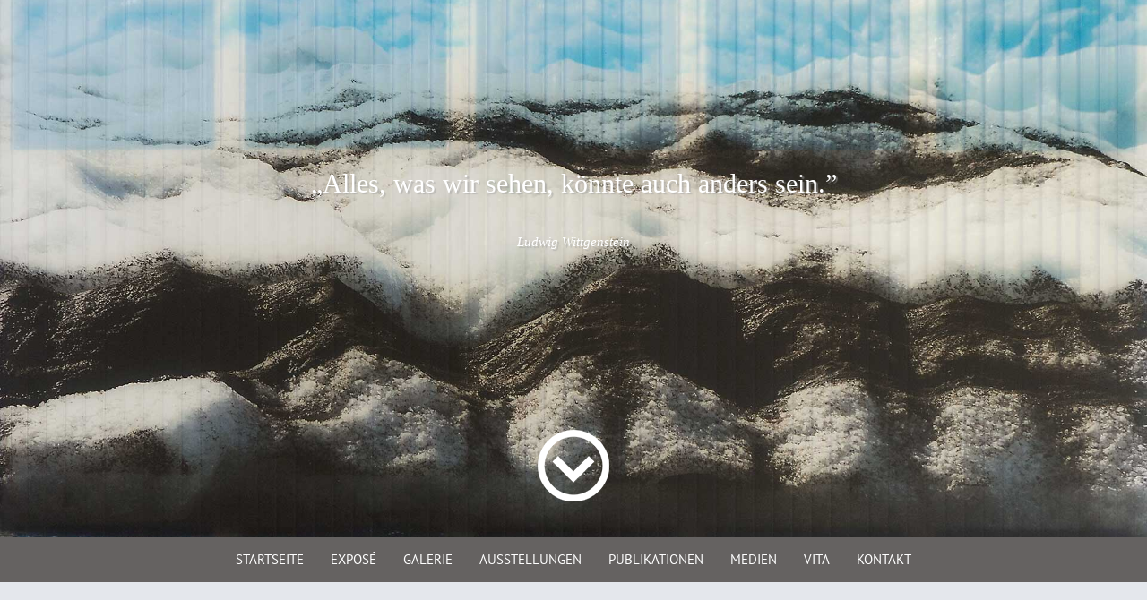

--- FILE ---
content_type: text/html; charset=utf-8
request_url: https://monika-kropshofer.de/de/startseite.html
body_size: 9722
content:
<!DOCTYPE html>
<html lang="de">
<head>

      <meta charset="utf-8">
    <title>Startseite - Monika Kropshofer</title>
    <base href="https://monika-kropshofer.de/">

          <meta name="robots" content="index,follow">
      <meta name="description" content="Monika Kropshofer ist eine deutsche Künstlerin, die – unterbrochen von Arbeitsaufenthalten und Kunstprojekten im In-und Ausland -  in Boppard am Rhein lebt und arbeitet.  Monika Kropshofer ist in Neuwied geboren, hat an der Universität Bonn Kunstgeschichte studiert und als artist in residence u.a. in Florenz, Rom, Neapel, Kamboscha und Myanmar sowie in Palermo gearbeitet. Sie war bisher u.a. auf den Messen Cutlog in Paris, Kunst Zürich, contemporary art ruhr in Essen sowie der Art Karlsruhe vertreten.">
      <meta name="keywords" content="">
      <meta name="generator" content="Contao Open Source CMS">
    
            <link rel="stylesheet" href="assets/css/a03bdef66e6e.css">
        <script src="assets/js/01f8596eba18.js"></script>
<link rel="alternate" hreflang="en" href="http://monika-kropshofer.de/en/home.html">
<link rel="alternate" hreflang="de" href="http://monika-kropshofer.de/de/startseite.html">
<script src="files/js/parallax.js"></script>
<script src="files/js/waypoints.min.js"></script>
<script src="files/js/waypoints-sticky.min.js"></script>

          <!--[if lt IE 9]><script src="assets/html5shiv/3.7.2/html5shiv-printshiv.min.js"></script><![endif]-->
      
</head>
<body id="top" class="mac chrome blink ch131 home">

      
    <div id="wrapper">

                        <header id="header">
            <div class="inside">
              
<div class="mod_article first last block" id="intro">

  
  
<div class="ce_text tagline first block">

  
  
      <blockquote>
<p><span>„</span>Alles, was wir sehen, könnte auch anders sein.<span>”</span></p>
<p><cite>Ludwig Wittgenstein</cite></p>
</blockquote>  
  
  

</div>

<a href="#" title="Expose" class="expose scrolldown sibling"><img src="files/images/layout/down.png" title="scroll" alt=""></a>
  
</div>

 
<nav class="mod_navigation block my-sticky-element" id="nav-main">
<a href="de/startseite.html#skipNavigation1" class="invisible">Navigation überspringen</a>
<ul class="level_1">
    <li class="home first"><a href="#" title="Home" class="home sibling">Startseite</a></li>
    <li class="expose sibling"><a href="#" title="Expose" class="expose sibling">ExposÉ</a></li>
    <li class="gallery sibling"><a href="#" title="Galerie" class="gallery sibling">Galerie</a></li>
    <li class="exhibitions sibling"><a href="#" title="Ausstellungen" class="exhibitions sibling">Ausstellungen</a></li>
    <li class="publications sibling"><a href="#" title="Publikationen" class="publications sibling">Publikationen</a></li>
    <li class="media sibling"><a href="#" title="Medien" class="media sibling">Medien</a></li>
    <li class="vita sibling"><a href="#" title="Vita" class="vita sibling">Vita</a></li>
    <li class="contact sibling last"><a href="#" title="Kontakt" class="contact sibling last">Kontakt</a></li>
</ul>

<!-- indexer::stop -->
<nav class="mod_changelanguage sticky-wrapper block" id="language" itemscope="" itemtype="http://schema.org/SiteNavigationElement">


<ul class="level_1">
            <li class="lang-en first last"><a href="http://monika-kropshofer.de/en/home.html" title="Home" class="lang-en first last" hreflang="en" lang="en">English</a></li>
      </ul>

</nav>
<!-- indexer::continue -->

<a id="skipNavigation1" class="invisible">&nbsp;</a>
</nav>              </div>
          </header>
              
      
              <div id="container">

                      <div id="main">
              <div class="inside">
                              </div>
              
<div class="custom">

      <div id="wrapExpose">
      <div class="inside">
        
<div class="mod_article longText first last block" id="expose1">

  
  
<div class="ce_text block">

      <h2>Neue Arbeiten von Monika Kropshofer</h2>
  
  
      <p>Ricarda Geib<br><em>Stuttgart, im September <span class="pubdate">2017</span></em></p>  
  
  

</div>

<div class="ce_text block">

  
  
      <p>Sensibel berührt, öffnet, dehnt und verletzt Kropshofer die hermetisch geschlossene Bildhaut ihrer großformatigen <em>Fotoprints </em>und macht jeden print zum<em> Unikat</em>. Auf das fotografische Motiv appliziert sie breite Farbbahnen und sich schneidende Linien, die sie einsetzt, um die Gegenstandswelt sanft zu brechen. Hier paart sich die Evidenz der - meist architektonischen - Motive mit ihrer Abstraktion.</p>
<p>In ihrer neuen Werkgruppe bedruckt die Künstlerin lichtdurchlässige Doppelstegplatten beidseitig und lässt die ineinander verschränkten Bilder aus sich selbst heraus leuchten. Deutlich erkennbar wird hier, dass Kropshofer nicht die Mimesis interessiert. Aus der Wirklichkeit separiert die passionierte Fotografin Elemente und arrangiert sie neu, schafft Assoziationsräume, Ideengebilde, Gedankengemälde. In dezidiert malerischem Gestus unterscheiden sich die transluzenten Großformate von ihrem bisherigen Schaffen und stehen für einen dynamischen Neuaufbruch der Künstlerin.</p>  
  
  

</div>

<div class="ce_text block">

  
  
      <p>Einer Doppelbelichtung und 180 Grad-Drehung verdankt der in Seoul aufgenommene Scyscaper seine schraubende Bewegung. Die schlichten Eingriffe verwandeln die Fassade in eine suggestiv leuchtende Spirale. Perspektivische Flächenaufteilungen suggerieren raum-zeitliche Rhythmen, deren Aufbau sich in organisch-schwingende Bewegungen verwandelt. Die Bildbewegung steigt von unten nach oben auf und breitet sich zugleich in den um die Horizontale schwingenden Farbbändern aus. In lichten Blau- und Gelb- Tönen entsteht der Eindruck eines in sich bewegten, filigranen Baukörpers; ein Bild, das statt Dauer und Eindeutigkeit die Erscheinungsweise des Flüchtigen und Wechselhaften, des Instabilen zu fixieren sucht.</p>  
      <figure class="image_container float_below" style="margin-bottom:3em;">

      
      

<img src="files/images/sequenz%202017/seoul_5a.jpg" width="334" height="508" alt="Ohne Titel &#40;Seoul, Südkorea&#41;" title="Ohne Titel &#40;Seoul, Südkorea&#41;, 2016, 60 x 40 cm">



      
              <figcaption class="caption">Ohne Titel (Seoul, Südkorea), 2016, 60 x 40 cm</figcaption>
      
    </figure>
  
  

</div>

<div class="ce_hyperlink block" style="margin-top:-20px; margin-bottom:50px;">

  
  
    <a href="de/expose-ricarda-geib-2017.html" class="hyperlink_txt" title="weiterlesen ..." rel="">weiterlesen ...</a>
  

</div>

<h3 class="ce_headline">
  Weitere Texte</h3>

<div class="navlink"><a href="de/expose-ricarda-geib-2008.html" title="Expose Ricarda Geib von 2008">Exposé zu den Sequenzen 1 bis 5</a> von Ricarda Geib</div>
<div class="navlink"><a href="de/expose-ricarda-geib-2009.html" title="Expose Ricarda Geib von 2009">Exposé zu den Sequenzen 6 und 7</a> von Ricarda Geib</div>
<div class="navlink"><a href="de/expose-heinz-hoefchen-2012.html" title="Expose Dr. Heinz Höfchen von 2012">Exposé 2012</a> von Dr. Heinz Höfchen</div>
  
</div>
      </div>
    </div>
      <div id="wrapGalerie">
      <div class="inside">
        
<div class="mod_article clearfix first last block" id="gallery">

  
  
<h2 class="ce_headline first">
  Galerie</h2>

<div class="ce_text last block">

  
  
      <ul class="blockHorizontal">
<li class="odd">
<h3>IX</h3>
<a title="Galerie IX" href="de/galerie-ix.html"><img src="files/images/sequenz 2017/sm_IX_2017.jpg" alt=""></a></li>
<li id="asia" class="even">
<h3>VIII</h3>
<a title="Galerie VIII" href="de/galerie-viii.html"><img src="files/images/sequenz8/s08_08sm.jpg" alt=""></a></li>
<li class="odd">
<h3>VII</h3>
<a title="Galerie VII" href="de/galerie-vii.html"><img src="files/images/sequenz9/s09_05sm.jpg" alt=""></a></li>
<li id="galerie6" class="even">
<h3>VI</h3>
<a title="Installation Panoramen" href="de/projekte-und-installationen-dioramen.html"><img src="files/images/installationen/icon-panoramen.jpg" alt=""></a></li>
<li id="galerie5" class="odd">
<h3>V</h3>
<a title="Installation Roter Teppich" href="de/projekte-und-installationen-roter-teppich.html"><img src="files/images/installationen/icon-roter-teppich.jpg" alt=""></a></li>
<li id="galerie4" class="even">
<h3>IV</h3>
<a title="Galerie IV" href="de/galerie-iv.html"><img src="files/images/architektur/architektur_02_sm.jpg" alt=""></a></li>
<li id="galerie3" class="odd">
<h3>III</h3>
<a title="Galerie III" href="de/galerie-iii.html"><img src="files/images/landschaft/Img0088_sm.jpg" alt=""></a></li>
<li id="galerie2" class="even">
<h3>II</h3>
<a title="Galerie II (Sequenz 6 und 7)" href="de/galerie-ii-sequenz-6-und-7.html"><img src="files/images/sequenz7/S07_18_sm.jpg" alt=""></a></li>
<li id="galerie1" class="odd">
<h3>I</h3>
<a title="Galerie I (Sequenz 1 bis 5)" href="de/galerie-i-sequenz-1-5.html"><img src="files/images/sequenz2/IMG_4812_sm.jpg" alt=""></a></li>
</ul>  
  
  

</div>

  
</div>
      </div>
    </div>
      <div id="wrapAusstellung">
      <div class="inside">
        
<div class="mod_article first last block" id="exhibitions">

  
  
<div class="ce_text exhibitions first block" style="margin-bottom:10px;">

      <h2>Ausstellungen</h2>
  
  
      <ul>
<li>
<h5>Auswahl</h5>
</li>
</ul>  
  
  

</div>

<div class="ce_text exhibitions block">

  
  
      <ul>
<li>
<h5>Fragility unveiled</h5>
<span class="date">März - April 2023</span><br>Palazzo Pisani Revedin, Venedig, Italien, <span class="type">E</span></li>
<li>
<h5>Looking Back - All That Matters</h5>
<span class="date">Januar - März 2023</span><br>Museum Boppard, <span class="type">E</span></li>
<li>
<h5>WIr können alles aussergewöhnlich</h5>
<span class="date">November 2022 - März 2023</span><br>Frauenmuseum Bonn</li>
<li>
<h5>architecture reloaded, Sequenz 3</h5>
<span class="date">September – November 2022</span><br>Haus Rheinland-Pfalz, Deutsch-Französisches Zentrum im Burgund, Dijon, Frankreich <span class="type">E</span></li>
<li>
<h5>architecture reloaded, Sequenz 2</h5>
<span class="date">Juli - August 2022</span><br>Ausstellung im Zentrum der Antike - Thermen am Viehmarkt, Trier, <span class="type">E</span><br><a title="{{link_title::122}" href="de/id-2022-architecture-reloaded.html">mehr...</a></li>
<li>
<h5>Sublimina</h5>
<span class="date">Mai - Juni 2022</span><br>Diözesanmuseum Salerno, Italien</li>
<li>
<h5>architecture reloaded, Sequenz 1</h5>
<span class="date">März - Juni 2022</span><br>Landesmuseum Koblenz, <span class="type">E</span></li>
<li>
<h5>Multitude</h5>
<span class="date">März 2022</span><br>Fondazione Matalon, Mailand, Italien</li>
<li>
<h5>Schattenseite</h5>
<span class="date">September – Oktober 2021</span><br>Städtische Galerie Schwingeler Hof, Wesseling</li>
<li>
<h5>Contesti</h5>
<span class="date">September 2021</span><br>Galerie Arte Borgo, Rom, Italien</li>
<li>
<h5>Verborgenes</h5>
<span class="date">Juni – Juli 2021</span><br>Haus an der Redoute, Bonn</li>
<li>
<h5>Dialogue among the Antithesis</h5>
<span class="date">Juni – Juli 2021</span><br>Museum Crocetti, Rom, Italien</li>
<li>
<h5>Feuer und Flamme</h5>
<span class="date">Oktober - November 2020</span><br>Kunstforum Eifel, Gemünd</li>
<li>
<h5>Leidenschaft Kunst</h5>
<span class="date">September - Oktober 2020</span><br>GEDOK-Galerie, Hamburg</li>
<li>
<h5>Paradise</h5>
<span class="date">Juli - Oktober 2020</span><br>Stadtgalerie Neuwied</li>
<li>
<h5>Art Salon</h5>
<span class="date">Januar - März 2020</span><br>Ausstellung im Museum Gustavo de Maetzu, Estella-Lizarra, Navarra, Spanien</li>
<li>
<h5>Realities extended</h5>
<span class="date">September - Oktober 2019</span><br>Ausstellung in der Galerie Qahili, Pristina, Kosovo, <span class="type">E</span></li>
<li>
<h5>bauhaus - form und reform</h5>
<span class="date">September 2019 - Januar 2020</span><br>Ausstellung im Landesmuseum Mainz</li>
<li>
<h5>HEIMAT 2.0</h5>
<span class="date">September - Oktober 2019</span><br>Ausstellung im Ministerium für Heimat, Kommunales, Bau und Gleichstellung des Landes Nordrhein-Westfalen, Düsseldorf</li>
<li>
<h5>Touched Iceland</h5>
<span class="date">Juni - Juli 2019</span><br>Ausstellung im Art Space Vorota, Kaliningrad, Russland <span class="type">E</span><br><a title="2019 - Touched Iceland" href="de/id-2019-touched-iceland.html">mehr...</a></li>
<li>
<h5>WAHRHEIT UND FIKTION</h5>
<span class="date">Januar - Februar 2019</span><br>Ausstellung in der Galerie des Kunstvereins L'Art pour Lahr, Lahr <span class="type">E</span><br><a title="2018 - Der Lichtfängerbildträger" href="de/id-2018-lichtfaenger.html">mehr...</a></li>
<li>
<h5>EIN JAHRHUNDERT FRAUENWAHLRECHT</h5>
<span class="date">Oktober - November 2018</span><br>Ausstellung im Kunstforum GEDOK, Hamburg</li>
<li>
<h5>ZWISCHEN HIMMEL UND ERDE</h5>
<span class="date">Oktober - November 2018</span><br>Ausstellung im Haus an der Redoute, Bonn-Bad Godesberg</li>
<li>
<h5>ENTDECKUNGSREISE</h5>
<span class="date">September - November 2018</span><br>Ausstellung in der Galerie VIA, Baden-Baden, <span class="type">E</span></li>
<li>
<h5>HEIMAT - EINE KÜNSTLERISCHE SPURENSUCHE</h5>
<span class="date">August - Dezember 2018</span><br>Ausstellung in der StadtGalerie Neuwied</li>
<li>
<h5>ELSA BRANDSTRÖM</h5>
<span class="date">März - April 2018</span><br>Ausstellung im Kloster, Grimmen</li>
<li>
<h5>DER ENGEL VON SIBIRIEN</h5>
<span class="date">März 2018</span><br>Elsa Brandström, Ausstellung im Tapetenwerk, Leipzig</li>
<li>
<h5>HOMMAGE AN ELSA BRANDSTRÖM</h5>
<span class="date">Dezember 2017 - Januar 2018</span><br>Ausstellung im Frauenmuseum, Bonn</li>
<li>
<h5>PLACES AND SPACES</h5>
<span class="date">September - Oktober 2017</span><br>Ausstellung im Wissenschaftszentrum, Bonn, <span class="type">E</span><br><a title="2017 - places and spaces" href="de/id-2017-places-and-spaces.html">mehr...</a></li>
<li>
<h5>BORDERLINE</h5>
<span class="date">Mai - November 2017</span><br>Ausstellung in der Villa Vigoni, Deutsch-Italienisches Zentrum für europäische Exzellenz, Menaggio, Italien <span class="type">E</span><br><a title="2017 - Borderline" href="de/id-2017-borderline.html">mehr...</a></li>
<li>
<h5>STADT, LAND, FLUSS</h5>
<span class="date">März – Mai 2017</span><br>Ausstellung im Gebäude der Gesellschaft für internationale Zusammenarbeit, Bonn</li>
<li>
<h5>KUNSTPOSTSTELLE</h5>
<span class="date">August 2016</span><br>Ausstellung in der GEDOK-Galerie, Berlin</li>
<li>
<h5>Translucide</h5>
<span class="date">April – Mai 2016</span><br>Ausstellung in der Galerie Retrouvailles, Stadtbredimus, Luxemburg, <span class="type">E</span><br><a title="2016 - Translucide" href="de/id-2016-translucide.html">mehr...</a></li>
<li>
<h5>Private View</h5>
<span class="date">April – Mai 2016</span><br>Ausstellung in der Galerie Art nou mil-lenni, Barcelona, Spanien</li>
<li>
<h5>Der Rhein - eine romantische Affäre</h5>
<span class="date">Oktober 2015 - Januar 2016</span><br>Ausstellung in der StadtGalerie, Neuwied</li>
<li>
<h5>back to basics</h5>
<span class="date">Oktober - Dezember 2015</span><br>Ausstellung im Museum Boppard, Boppard, <span class="type">E</span><br><a title="2015 - back to basics" href="de/id-2015-back-to-basics.html">mehr...</a></li>
<li>
<h5>Photo Art</h5>
<span class="date">April 2015 </span><br>Ausstellung in der Galerie Catalonia, Bacelona</li>
<li>
<h5>Die Welt an sich</h5>
<span class="date">Februar 2015 </span><br>Ausstellung in der Kunsthalle Herrenhof, Neustadt-Mußbach, <span class="type">E</span><br><a title="2015 - Die Welt an sich" href="de/id-2015-die-welt-an-sich.html">mehr...</a></li>
<li>
<h5>Fanweek</h5>
<span class="date">Juli 2014 </span><br>Ausstellung in der Galerie pack of patches, Jena</li>
<li>
<h5>New Works</h5>
<span class="date">Mai - Juli 2014 </span><br>Ausstellung in der Galerie photo-city, Rangoon, Myanmar</li>
<li>
<h5>Duett</h5>
<span class="date">November 2013 </span><br>Ausstellung in der Galerie Alfred Treiber, Wien, zusammen mit Elisabeth Bergner, <span class="type">E</span><br><a title="2013 - Duett" href="de/id-2013-duett.html">mehr...</a></li>
<li>
<h5>Changing Dream-Streams (II)</h5>
<span class="date">April - Juni 2013 </span><br>Ausstellung im museumkrems, Krems, Österreich, zusammen mit Elisabeth Bergner, <span class="type">E</span><br><a title="2013 - Changing Dream Streams II" href="de/id-2013-changing-dream-streams-ii.html">mehr...</a></li>
<li>
<h5>Raumwelten</h5>
<span class="date">Februar - März 2013 </span><br>Ausstellung im Landtag Rheinland-Pfalz, Mainz, zusammen mit Susan Geel, <span class="type">E</span><br><a title="2013 - Raumwelten" href="de/id-2013-raumwelten.html">mehr...</a></li>
<li>
<h5>Durchblick - Fotografie und Malerei</h5>
<span class="date">Januar - Februar 2013 </span><br>Ausstellung in der Galerie pack of patches, Jena, <span class="type">E</span><br><a title="2013 - Durchblick - Fotografie und Malerei" href="de/id-2013-durchblick-fotografie-und-malerei.html">mehr...</a></li>
<li>
<h5>Journey of Discovery</h5>
<span class="date">Oktober - November 2012 </span><br>Ausstellung in der Galerie Baum, Seoul, Südkorea, <span class="type">E</span><br><a title="2012 - Journey of Discovery" href="de/id-2012-journey-of-discovery.html">mehr...</a></li>
<li>
<h5>Changing Dream-Streams (I)</h5>
<span class="date">Juli - Oktober 2012 </span><br>Ausstellung im Museum am Strom, Bingen, zusammen mit Elisabeth Bergner, <span class="type">E</span></li>
<li>
<h5>About Arcadia</h5>
<span class="date">März - Mai 2012 </span><br>Ausstellung in der Media-City, Leipzig, <span class="type">E</span><br><a title="2012 - About Arcadia" href="de/id-2012-about-arcadia.html">mehr...</a></li>
<li>
<h5>La dialectique de la réflexion</h5>
<span class="date">Januar - Februar 2012 </span><br>Ausstellung im Haus Rheinland-Pfalz, Dijon, <span class="type">E</span></li>
<li>
<h5>Der ausgedehnte Blick</h5>
<span class="date">September - Oktober 2011</span><br>Ausstellung in der Galerie pack of patches, Jena</li>
<li>
<h5>Interventionen</h5>
<span class="date">März - Mai 2011 </span><br>Ausstellung in der Landesvertretung Rheinland-Pfalz, Berlin, <span class="type">E</span></li>
<li>
<h5>Turm 4: Europapositionen</h5>
<span class="date">März - April 2011</span><br>Ausstellung in der Galerie pack of patches, Jena</li>
<li>
<h5>ArchiTextur</h5>
<span class="date">April - Mai 2010 </span><br>Ausstellung im Mittelrhein-Museum, Koblenz, <span class="type">E</span><br><a title="2010 - ArchiTextur" href="de/id-2010-architextur.html">mehr...</a></li>
<li>
<h5>Hybrid</h5>
<span class="date">Februar 2010 </span><br>Ausstellung im Espace Paragon, Luxemburg, <span class="type">E</span><br><a title="2010 - Hybrid" href="de/id-2010-hybrid.html">mehr...</a></li>
<li>
<h5>moonwalk</h5>
<span class="date">Juli - August 2009</span><br>Ausstellung in der Galerie pack of patches, Jena</li>
<li>
<h5>Structure and Ornament</h5>
<span class="date">Juni - Juli 2009 </span><br>Ausstellung im Hotel Intercontinental Hongkong, gefördert vom Deutschen Generalkonsulat, Hongkong, China, <span class="type">E</span></li>
<li>
<h5>Wasser und Stein</h5>
<span class="date">Oktober - November 2008 </span><br>Ausstellung im Deutschen Kulturzentrum Taiwan, Taipei, <span class="type">E</span><br><a title="2008 - Wasser und Stein" href="de/id-2008-wasser-und-stein.html">mehr...</a></li>
<li>
<h5>Transformationen</h5>
<span class="date">Mai - Juni 2008 </span><br>Ausstellung in der städtischen Galerie Baumhaus, Wismar, <span class="type">E</span><br><a title="2008 - Transformationen" href="de/id-2008-transformationen.html">mehr...</a></li>
<li>
<h5>Raumkompositionen</h5>
<span class="date">März - April 2008 </span><br>Ausstellung in der Galerie Schöne, Andernach, <span class="type">E</span><br><a title="2008 - Raumkompositionen" href="de/id-2008-raumkompositionen.html">mehr...</a></li>
<li>
<h5>Lichtimpressionen</h5>
<span class="date">September - November 2007 </span><br>Ausstellung in der Galerie des Technologiezentrums Greifswald, <span class="type">E</span></li>
<li>
<h5>Strukturen: Wasser und Backstein</h5>
<span class="date">Juli - September 2007 </span><br>Ausstellung im Museum und Wasserturm, Grimmen, <span class="type">E</span></li>
<li>
<h5>Rot(T)räume</h5>
<span class="date">Mai - Juni 2007 </span><br>Ausstellung im Showroom Condehouse, Köln, <span class="type">E</span></li>
<li>
<h5>Faszination Wasser</h5>
<span class="date">November 2006 - Februar 2007 </span><br>Ausstellung in der Galerie des Strandhotels Ahlbeck, <span class="type">E</span><br><a title="2006 - Faszination Wasser" href="de/id-2006-faszination-wasser.html">mehr...</a></li>
<li>
<h5>AquaTerra</h5>
<span class="date">Mai - Juni 2006 </span><br>Ausstellung in der Kreisverwaltung Bad Doberan, <span class="type">E</span></li>
<li><span class="type">E</span>&nbsp;=&nbsp;Einzelausstellung</li>
</ul>  
  
  

</div>

<div class="separate"></div>
<div class="ce_text last block">

      <h3>In zahlreichen öffentlichen und privaten Sammlungen vertreten, u. a.</h3>
  
  
      <ul class="textlist">
<li>Generaldirektion Kulturelles Erbe, Landesmuseum Koblenz</li>
<li>Museum Ludwig, Koblenz</li>
<li>Stadt Grimmen</li>
<li>Goethe-Institut, Taipeh, Taiwan</li>
<li>Museum am Strom, Bingen</li>
<li>Museum der Stadt Boppard</li>
<li>Landschaftsverband Rheinland</li>
<li>Stadt Lahr</li>
<li>Villa Vigoni, Deutsch-Italienisches Zentrum für Europäische Exzellenz, Menaggio, Italien</li>
</ul>  
  
  

</div>

  
</div>
      </div>
    </div>
      <div id="wrapPublikation">
      <div class="inside">
        
<div class="mod_article clearfix first last block" id="publications">

  
  
<h2 class="ce_headline first">
  Publikationen</h2>

<div class="ce_text blockVertikal block" id="katalog1">

      <h4>Architecture reloaded</h4>
  
  
  
      <figure class="image_container float_above">

      
      

<img src="assets/images/1/cover_architecture_reloaded_2022-f6f24361.jpg" width="219" height="293" alt="Architecture reloaded" title="Architecture reloaded">



      
      
    </figure>
  
      <p>erschienen 2022, 128 Seiten<br>ISBN 978-3-00-070627-1</p>
<p>Katalog zur Ausstellungsreihe „ARCHITECTURE RELOADED“ im Landesmuseum Koblenz, Thermen am Viehmarkt, Trier und Haus Rheinland-Pfalz, Dijon, Frankreich</p>  

</div>

<div class="ce_text blockVertikal block" id="katalog2">

      <h4>Jeder Stein atmet</h4>
  
  
  
      <figure class="image_container float_above">

      
      

<img src="files/images/kalender_2017_jeder_stein_atmet.jpg" width="400" height="293" alt="Kalender 2017 &quot;Jeder Stein atmet&quot;" title="Kalender 2017 - Jeder Stein atmet">



      
      
    </figure>
  
      <p>erschienen 2016<br>13 Blätter je 29,5,x 43 cm</p>
<p>Kalender 2017 zum Projekt<br>»Jeder Stein atmet«<br>Landschaftsverband Rheinland</p>  

</div>

<div class="ce_text blockVertikal block" id="katalog1">

      <h4>Changing Dream Streams</h4>
  
  
  
      <figure class="image_container float_above">

      
      

<img src="files/images/cover-changingds-2012.jpg" width="400" height="293" alt="Cover Katalog &quot;Changing Dream Streams&quot;" title="Katalog CHANGING DREAM STREAMS">



      
      
    </figure>
  
      <p>erschienen 2012, 84 Seiten<br>ISBN 978-3-00-038410-3</p>
<p>Katalog »Changing Dream Streams« zu den Ausstellungen im Museum am Strom, Bingen, Deutschland, und museumkrems, Krems, Österreich</p>  

</div>

<div class="ce_text blockVertikal block" id="katalog2">

      <h4>back to basics</h4>
  
  
  
      <figure class="image_container float_above">

      
      

<img src="files/images/cover_backtobasics-2015.jpg" width="400" height="534" alt="Cover Katalog &quot;back to basics&quot;" title="Katalog BACK TO BASICS">



      
      
    </figure>
  
      <p>erschienen 2015, 92 Seiten<br>ISBN 978-3-00-050867-7</p>
<p>Katalog zur Ausstellung »back to basics«, Museum Boppard, Boppard</p>  

</div>

<div class="ce_text blockVertikal block" id="katalog1">

      <h4>Interventionen</h4>
  
  
  
      <figure class="image_container float_above">

      
      

<img src="assets/images/6/cover-interventionen-2010-bb33e156.jpg" width="400" height="295" alt="Cover Katalog &quot;Interventionen&quot;" title="Katalog INTERVENTIONEN">



      
      
    </figure>
  
      <p>erschienen 2011, 72 Seiten<br>ISBN 978-3-00-033741-3</p>
<p>Katalog zur Ausstellung »Interventionen« in der Landesvertretung Rheinland-Pfalz, Berlin.</p>  

</div>

<div class="separate"></div>
<div class="ce_text last block">

      <h3>Kropshofer, Monika in:</h3>
  
  
      <ul class="textlist">
<li>MULTITUDE, Katalog zur gleichnamigen Ausstellung der Fondazione Matalon, Mailand, Italien 2022</li>
<li>„Was ist wahrhaftig, was ist Kreation?“ in Rheingeblättert, Zeitung des Welterbes Oberes Mittelrheintal, Ausgabe Frühjahr 2022, S. 8</li>
<li>bauhaus – form und reform, Katalog zur Ausstellung der Generaldirektion Kulturelles Erbe Rheinland-Pfalz, Landesmuseum Mainz, Leipzig 2019</li>
<li>Hommage an Elsa Brandström, Katalog zur Gemeinschaftsausstellung der GEDOK Bonn und Leipzig, Bonn, 2018</li>
<li>Kunstführer durch das Landesgartenschaugelände, Lahr, 2018</li>
<li><span class="smalltext autor">Beyer, Savoy, Tegethoff:</span> Allgemeines Künstlerlexikon (AKL), Band 82, Berlin 2014</li>
<li>Allgemeines Künstlerlexikon online, <a href="http://www.degruyter.com/db/akl">www.degruyter.com/db/akl</a></li>
<li><a href="http://de.wikipedia.org/wiki/Monika_Kropshofer" target="_blank">Wikipedia: Monika Kropshofer</a></li>
<li><a href="http://de.wikipedia.org/wiki/Liste_von_Pers%C3%B6nlichkeiten_der_Stadt_Neuwied" target="_blank">Liste von Persönlichkeiten der Stadt Neuwied</a></li>
</ul>  
  
  

</div>

  
</div>
      </div>
    </div>
      <div id="wrapMedia">
      <div class="inside">
        
<div class="mod_article longText first last block" id="media">

  
  
<h2 class="ce_headline first">
  Medien</h2>

<div class="ce_text presse-link block">

  
  
      <p><a href="files/presse/2019-01-14_wuf_Lahrer_Anzeiger.pdf" target="_blank"><img class="picture-link" src="files/presse/2019-01-14_wuf_Lahrer_Anzeiger.jpg" alt="Link zum Presseartikel"><strong>Grafiken im dreidimensionalen Raum</strong></a></p>
<p>Monika Kropshofer präsentiert Kompositionen in der Ausstellung "Wahrheit und Fiktion" in der Galerie "L' art pour Lahr".<br>Lahrer Anzeiger, 14.01.2019</p>  
  
  

</div>

<div class="ce_text presse-link block">

  
  
      <p><a href="files/presse/2017-09-10_places_and_spaces_GAZ_Bonn.pdf" target="_blank"><img class="picture-link" src="files/presse/2017-09-10_places_and_spaces_GAZ_Bonn.jpg" alt="Link zum Presseartikel" width="160" height="99"><strong>Untrügliches Gespür für den Umgang mit Licht</strong></a></p>
<p>Ausstellung mit Werken von Monika Kropshofer im Wissenschaftszentrum Bonn.<br>Generalanzeiger Bonn, 10.09.2017</p>  
  
  

</div>

<div class="ce_text presse-link block">

  
  
      <p><a href="files/presse/2015-10-13_Rhein-Hunsrueck-Zeitung.pdf" target="_blank"><img class="picture-link" src="files/presse/2015-10-13_Rhein-Hunsrueck-Zeitung.jpg" alt="Link zum Presseartikel" width="160" height="143"><strong>Die Sanierung der Burg künstlerisch begleitet</strong></a></p>
<p>Monika Kropshofer zeigt ihre Werke in den neuen Wechselausstellungsräumen des Museum Boppard.<br>Rhein-Hunsrück-Zeitung, 13.10.2015</p>  
  
  

</div>

<div class="ce_text separate block">

  
  
      <p>Weitere Presseartikel finden Sie in meinem <a href="de/pressearchiv.html" title="Pressearchiv Monika Kropshofer">Pressearchiv</a>.</p>  
  
  

</div>

<h3 class="ce_headline">
  Touched Iceland</h3>
<div class="ce_player video-player block" style="margin-top:-20px;">

  
  <!-- indexer::stop -->
  	<video width="0" height="0" style="width: 100%; height: 100%;"  poster="files/media/kaliningrad_tv.jpg" preload="none" controls>
              <source type="video/mp4" src="files/media/MK_Kaliningrad_TV_export_mU.mp4" title="MK_Kaliningrad_TV_export_mU.mp4">
          </video>
    <!-- indexer::continue -->

</div>
<div class="ce_text separate block">

  
  
      <p>Impressionen zur Ausstellung im Juni - Juli 2019 im Art Space Vorota in Kaliningrad.</p>  
  
  

</div>

<h3 class="ce_headline">
  Back To Basics</h3>
<div class="ce_player video-player block" style="margin-top:-20px;">

  
  <!-- indexer::stop -->
  	<video width="0" height="0" style="width: 100%; height: 100%;"  poster="files/media/MK_Boppard_Treppenskulptur.jpg" preload="none" controls>
              <source type="video/mp4" src="files/media/MK_Boppard_Treppenskulptur.mp4" title="MK_Boppard_Treppenskulptur.mp4">
          </video>
    <!-- indexer::continue -->

</div>
<div class="ce_text separate block">

  
  
      <p>dreidimensionale Installation in der Ausstellung "back to basics" 2015 im Museum Boppard.</p>  
  
  

</div>

<h3 class="ce_headline">
  Changing Dream Streams</h3>
<div class="ce_player block">

  
  <!-- indexer::stop -->
      <audio width="320" height="30" preload="none" controls>
              <source type="audio/mp3" src="files/media/Changing-Dream-Streams-SWR2-Kultur.mp3" title="Changing-Dream-Streams-SWR2-Kultur.mp3">
          </audio>
    <!-- indexer::continue -->

</div>
<div class="ce_text block">

  
  
      <p>Hörfunkbeitrag des SWR2 von 2012 zur Ausstellung »Changing Dream Streams« von Monika Kropshofer und <a class="link-extern" href="http://www.elisabeth-bergner.at" target="_blank">Elisabeth Bergner</a> im Museum am Strom, Bingen.<br><br></p>  
  
  

</div>

<h3 class="ce_headline">
  ArchiTextur</h3>
<div class="ce_player block">

  
  <!-- indexer::stop -->
      <audio width="320" height="30" preload="none" controls>
              <source type="audio/mp3" src="files/media/Antenne980_architextur.mp3" title="Antenne980_architextur.mp3">
          </audio>
    <!-- indexer::continue -->

</div>
<div class="ce_text separate last block">

  
  
      <p>Hörfunkbeitrag von Antenne 98.0 Koblenz zur Ausstellung »ArchiTextur« im Mittelrhein-Museum Koblenz.</p>  
  
  

</div>

  
</div>
      </div>
    </div>
      <div id="wrapVita">
      <div class="inside">
        
<div class="mod_article first last block" id="vita">

  
  
<h2 class="ce_headline first">
  Vita</h2>

<div class="ce_text vita last block">

  
  
      <ul>
<li>in Neuwied geboren</li>
<li>promovierte Rechtsanwältin in eigener Kanzlei in Koblenz</li>
<li>Studium der Kunstgeschichte an der Universität Bonn</li>
<li>seit 1990 freie Künstlerin in Boppard</li>
<li><span class="date">09/2004</span>Tessin (Schweiz), Arbeitsaufenthalt</li>
<li><span class="date">11/2005</span>Florenz, Arbeitsaufenthalt</li>
<li><span class="date">10 - 11/2006</span>Rom, Arbeitsaufenthalt</li>
<li><span class="date">12/2006</span>Hongkong und Vietnam, Arbeitsaufenthalt</li>
<li><span class="date">12/2007</span>Ägypten, Arbeitsaufenthalt</li>
<li><span class="date">2009</span>Messeteilnahme »cutlog« - Paris</li>
<li><span class="date">03 - 04/2009</span>Neapel, Arbeitsaufenthalt</li>
<li><span class="date">2010</span>Messeteilnahme »Art Karlsruhe«</li>
<li><span class="date">2010</span>Messeteilnahme »Kunst Zürich«, »cutlog« - Paris, »contemporary art ruhr« - Essen, Zeche Zollverein</li>
<li><span class="date">2011</span>Messeteilnahme »Kunst Zürich«, »Art Karlsruhe«, »c.a.r.« - Essen, Zeche Zollverein</li>
<li><span class="date">12/2011 - 01/2012</span>Kambodscha und Myanmar, Arbeitsaufenthalt</li>
<li><span class="date">2012</span>Messeteilnahme »Art Karlsruhe«</li>
<li><span class="date">2010 - 2012</span>Projekt »Kunst im öffentlichen Raum: Realität und Abbild«, Trier, Mainz, Berlin, Annweiler, Rastenberg und Dijon</li>
<li><span class="date">03/2014</span> Palermo, Sizilien, Arbeitsaufenthalt</li>
<li><span class="date">06/2014</span> Projekt „Moving House”, Architekturbiennale, Venedig</li>
<li><span class="date">04/2015</span> »Photo Art« BAHO, Barcelona</li>
<li><span class="date">03/2016</span> »Photo Art« BAHO, Barcelona</li>
<li><span class="date">01 - 12/2016</span> Projekt »Jeder Stein atmet«, Landschaftsverband Rheinland, Langenfeld</li>
<li><span class="date">10/2016</span> Projekt »Moving House« II, Architekturbiennale, Venedig</li>
<li><span class="date">12/2016 – 01/2017</span> Laos, Vietnam, Myanmar, Arbeitsaufenthalt</li>
<li><span class="date">04 - 10/2018</span> »Metamorphosen«, Kunstprojekt auf der Landesgartenschau Baden-Württemberg, Lahr</li>
<li><span class="date">11/2018</span> Projekt »Moving House« III, Architekturbiennale, Venedig</li>
<li><span class="date">09-10/2019</span> Albanien, Kosovo, Montenegro, Arbeitsaufenthalt</li>
<li><span class="date">11/2021</span> Projekt „Moving House“ IV, Architekturbiennale, Venedig, Italien</li>
</ul>  
  
  

</div>

  
</div>
      </div>
    </div>
      <div id="wrapKontakt">
      <div class="inside">
        
<div class="mod_article first last block" id="contact">

  
  
<h2 class="ce_headline first">
  Kontakt</h2>

<div class="ce_text last block">

      <h3>Atelieradresse</h3>
  
  
      <div id="textbereich">
<p>Dr. Monika Kropshofer<br> Peter-Josef-Kreuzberg Str. 18<br> D-56154 Boppard</p>
<p>Sie erreichen mich telefonisch unter<br> +49 6742-5093</p>
<p>oder senden Sie mir eine Mail an:<br><a href="&#109;&#97;&#105;&#108;&#116;&#111;&#58;&#105;&#x6E;&#x66;&#x6F;&#64;&#x6D;&#111;&#110;&#x69;&#x6B;&#x61;&#45;&#x6B;&#114;&#x6F;&#x70;&#x73;&#x68;&#111;&#x66;&#x65;&#x72;&#46;&#100;&#x65;" class="email">&#105;&#x6E;&#x66;&#x6F;&#64;&#x6D;&#111;&#110;&#x69;&#x6B;&#x61;&#45;&#x6B;&#114;&#x6F;&#x70;&#x73;&#x68;&#111;&#x66;&#x65;&#x72;&#46;&#100;&#x65;</a></p>
</div>  
  
  

</div>

  
</div>
      </div>
    </div>
  
</div>
            </div>
          
                                
                                
        </div>
      
      
                        <footer id="footer">
            <div class="inside">
              
 
<div id="nav-footer"><p>&copy 2008 - 2025 Monika Kropshofer | <a href="de/impressum.html">Impressum</a> | <a href="de/datenschutzerklaerung.html">Datenschutzerklärung</a></p></div>              </div>
          </footer>
              
    </div>

      
  
<script src="assets/jquery/mediaelement/2.21.2/js/mediaelement-and-player.min.js"></script>
<script>
  (function($) {
    $(document).ready(function() {
      $('video,audio').filter(function() {
          return $(this).parents('picture').length === 0;
      }).mediaelementplayer({
        // Put custom options here
        pluginPath: '/assets/jquery/mediaelement/2.21.2/',
        flashName: 'legacy/flashmediaelement.swf',
        silverlightName: 'legacy/silverlightmediaelement.xap'
      });
    });
  })(jQuery);
</script>

<script>setTimeout(function(){var e=function(e,t){try{var n=new XMLHttpRequest}catch(r){return}n.open("GET",e,!0),n.onreadystatechange=function(){this.readyState==4&&this.status==200&&typeof t=="function"&&t(this.responseText)},n.send()},t="system/cron/cron.";e(t+"txt",function(n){parseInt(n||0)<Math.round(+(new Date)/1e3)-86400&&e(t+"php")})},5e3);</script>

<script type="text/javascript" src="//use.typekit.net/aze8lzn.js"></script>
<script type="text/javascript">try{Typekit.load();}catch(e){}</script>

<script type="text/javascript">
  $('.my-sticky-element').waypoint('sticky');
</script>

</body>
</html>


--- FILE ---
content_type: image/svg+xml
request_url: https://monika-kropshofer.de/assets/jquery/mediaelement/2.21.2/images/controls.svg
body_size: 1937
content:
<?xml version="1.0" standalone="no"?>
<!-- Generator: Adobe Fireworks CS6, Export SVG Extension by Aaron Beall (http://fireworks.abeall.com) . Version: 0.6.1  -->
<!DOCTYPE svg PUBLIC "-//W3C//DTD SVG 1.1//EN" "http://www.w3.org/Graphics/SVG/1.1/DTD/svg11.dtd">
<svg id="controls.fw-Page%201" viewBox="0 0 144 32" style="background-color:#ffffff00" version="1.1"
	xmlns="http://www.w3.org/2000/svg" xmlns:xlink="http://www.w3.org/1999/xlink" xml:space="preserve"
	x="0px" y="0px" width="144px" height="32px"
>
	<defs>
		<radialGradient id="gradient1" cx="50%" cy="50%" r="50%">
			<stop stop-color="#ffffff" stop-opacity="1" offset="0%"/>
			<stop stop-color="#f2f2f2" stop-opacity="0.2" offset="100%"/>
		</radialGradient>
		<linearGradient id="gradient2" x1="50%" y1="-7.8652%" x2="50%" y2="249.6629%">
			<stop stop-color="#ffffff" stop-opacity="1" offset="0%"/>
			<stop stop-color="#c8c8c8" stop-opacity="1" offset="100%"/>
		</linearGradient>
		<linearGradient id="gradient3" x1="50%" y1="0%" x2="50%" y2="238.75%">
			<stop stop-color="#ffffff" stop-opacity="1" offset="0%"/>
			<stop stop-color="#c8c8c8" stop-opacity="1" offset="100%"/>
		</linearGradient>
		<linearGradient id="gradient4" x1="50%" y1="0%" x2="50%" y2="100%">
			<stop stop-color="#ffffff" stop-opacity="1" offset="0%"/>
			<stop stop-color="#c8c8c8" stop-opacity="1" offset="100%"/>
		</linearGradient>
		<linearGradient id="gradient5" x1="50%" y1="-33.3333%" x2="50%" y2="152.0833%">
			<stop stop-color="#ffffff" stop-opacity="1" offset="0%"/>
			<stop stop-color="#c8c8c8" stop-opacity="1" offset="100%"/>
		</linearGradient>
		<linearGradient id="gradient6" x1="50%" y1="0%" x2="50%" y2="100%">
			<stop stop-color="#ffffff" stop-opacity="1" offset="0%"/>
			<stop stop-color="#c8c8c8" stop-opacity="1" offset="100%"/>
		</linearGradient>
		<linearGradient id="gradient7" x1="50%" y1="-33.3333%" x2="50%" y2="152.0833%">
			<stop stop-color="#ffffff" stop-opacity="1" offset="0%"/>
			<stop stop-color="#c8c8c8" stop-opacity="1" offset="100%"/>
		</linearGradient>
		<linearGradient id="gradient8" x1="50%" y1="0%" x2="50%" y2="100%">
			<stop stop-color="#ffffff" stop-opacity="1" offset="0%"/>
			<stop stop-color="#c8c8c8" stop-opacity="1" offset="100%"/>
		</linearGradient>
		<linearGradient id="gradient9" x1="50%" y1="0%" x2="50%" y2="100%">
			<stop stop-color="#ffffff" stop-opacity="1" offset="0%"/>
			<stop stop-color="#c8c8c8" stop-opacity="1" offset="100%"/>
		</linearGradient>
		<linearGradient id="gradient10" x1="50%" y1="0%" x2="50%" y2="100%">
			<stop stop-color="#ffffff" stop-opacity="1" offset="0%"/>
			<stop stop-color="#c8c8c8" stop-opacity="1" offset="100%"/>
		</linearGradient>
		<linearGradient id="gradient11" x1="50%" y1="0%" x2="50%" y2="100%">
			<stop stop-color="#ffffff" stop-opacity="1" offset="0%"/>
			<stop stop-color="#c8c8c8" stop-opacity="1" offset="100%"/>
		</linearGradient>
		<linearGradient id="gradient12" x1="50%" y1="0%" x2="50%" y2="238.75%">
			<stop stop-color="#ffffff" stop-opacity="1" offset="0%"/>
			<stop stop-color="#c8c8c8" stop-opacity="1" offset="100%"/>
		</linearGradient>
		<linearGradient id="gradient13" x1="40%" y1="-140%" x2="40%" y2="98.75%">
			<stop stop-color="#ffffff" stop-opacity="1" offset="0%"/>
			<stop stop-color="#c8c8c8" stop-opacity="1" offset="100%"/>
		</linearGradient>
		<linearGradient id="gradient14" x1="50%" y1="0%" x2="50%" y2="238.75%">
			<stop stop-color="#ffffff" stop-opacity="1" offset="0%"/>
			<stop stop-color="#c8c8c8" stop-opacity="1" offset="100%"/>
		</linearGradient>
		<linearGradient id="gradient15" x1="60%" y1="-140%" x2="60%" y2="98.75%">
			<stop stop-color="#ffffff" stop-opacity="1" offset="0%"/>
			<stop stop-color="#c8c8c8" stop-opacity="1" offset="100%"/>
		</linearGradient>
		<linearGradient id="gradient16" x1="50%" y1="0%" x2="50%" y2="298.4375%">
			<stop stop-color="#ffffff" stop-opacity="1" offset="0%"/>
			<stop stop-color="#c8c8c8" stop-opacity="1" offset="100%"/>
		</linearGradient>
		<linearGradient id="gradient17" x1="50%" y1="0%" x2="50%" y2="238.75%">
			<stop stop-color="#ffffff" stop-opacity="1" offset="0%"/>
			<stop stop-color="#c8c8c8" stop-opacity="1" offset="100%"/>
		</linearGradient>
		<linearGradient id="gradient18" x1="50%" y1="-200%" x2="50%" y2="100%">
			<stop stop-color="#ffffff" stop-opacity="1" offset="0%"/>
			<stop stop-color="#c8c8c8" stop-opacity="1" offset="100%"/>
		</linearGradient>
		<linearGradient id="gradient19" x1="50%" y1="-200%" x2="50%" y2="110.9375%">
			<stop stop-color="#ffffff" stop-opacity="1" offset="0%"/>
			<stop stop-color="#c8c8c8" stop-opacity="1" offset="100%"/>
		</linearGradient>
		<linearGradient id="gradient20" x1="55%" y1="0%" x2="55%" y2="100%">
			<stop stop-color="#ffffff" stop-opacity="1" offset="0%"/>
			<stop stop-color="#c8c8c8" stop-opacity="1" offset="100%"/>
		</linearGradient>
		<linearGradient id="gradient21" x1="50%" y1="0%" x2="50%" y2="100%">
			<stop stop-color="#ffffff" stop-opacity="1" offset="0%"/>
			<stop stop-color="#c8c8c8" stop-opacity="1" offset="99.4444%"/>
		</linearGradient>
	</defs>
	<g id="BG">
	</g>
	<g id="controls">
		<path id="Line" d="M 98.5 7.5 L 109.5 7.5 " stroke="#ffffff" stroke-width="1" fill="none"/>
		<path id="Line2" d="M 98.5 3.5 L 109.5 3.5 " stroke="#ffffff" stroke-width="1" fill="none"/>
		<path id="Line3" d="M 98.5 11.5 L 109.5 11.5 " stroke="#ffffff" stroke-width="1" fill="none"/>
		<path id="Ellipse" d="M 108 11.5 C 108 10.6716 108.4477 10 109 10 C 109.5523 10 110 10.6716 110 11.5 C 110 12.3284 109.5523 13 109 13 C 108.4477 13 108 12.3284 108 11.5 Z" fill="#ffffff"/>
		<path id="Ellipse2" d="M 104 7.5 C 104 6.6716 104.4477 6 105 6 C 105.5523 6 106 6.6716 106 7.5 C 106 8.3284 105.5523 9 105 9 C 104.4477 9 104 8.3284 104 7.5 Z" fill="#ffffff"/>
		<path id="Ellipse3" d="M 108 3.5 C 108 2.6716 108.4477 2 109 2 C 109.5523 2 110 2.6716 110 3.5 C 110 4.3284 109.5523 5 109 5 C 108.4477 5 108 4.3284 108 3.5 Z" fill="#ffffff"/>
	</g>
	<g id="backlight">
		<g id="off">
			<rect x="83" y="21" width="10" height="6" stroke="#ffffff" stroke-width="1" fill="#333333"/>
		</g>
		<g id="on">
			<path id="Ellipse4" d="M 81 8 C 81 5.2385 84.134 3 88 3 C 91.866 3 95 5.2385 95 8 C 95 10.7615 91.866 13 88 13 C 84.134 13 81 10.7615 81 8 Z" fill="url(#gradient1)"/>
			<rect x="83" y="5" width="10" height="6" stroke="#ffffff" stroke-width="1" fill="#333333"/>
		</g>
	</g>
	<g id="loop">
		<g id="on2">
			<path d="M 73.795 4.205 C 75.2155 4.8785 76.2 6.3234 76.2 8 C 76.2 10.3196 74.3196 12.2 72 12.2 C 69.6804 12.2 67.8 10.3196 67.8 8 C 67.8 6.3234 68.7845 4.8785 70.205 4.205 L 68.875 2.875 C 67.1501 3.9289 66 5.8306 66 8 C 66 11.3138 68.6862 14 72 14 C 75.3138 14 78 11.3138 78 8 C 78 5.8306 76.8499 3.9289 75.125 2.875 L 73.795 4.205 Z" fill="url(#gradient2)"/>
			<path d="M 71 2 L 66 2 L 71 7 L 71 2 Z" fill="url(#gradient3)"/>
		</g>
		<g id="off2">
			<path d="M 73.795 20.205 C 75.2155 20.8785 76.2 22.3234 76.2 24 C 76.2 26.3196 74.3196 28.2 72 28.2 C 69.6804 28.2 67.8 26.3196 67.8 24 C 67.8 22.3234 68.7845 20.8785 70.205 20.205 L 68.875 18.875 C 67.1501 19.9289 66 21.8306 66 24 C 66 27.3138 68.6862 30 72 30 C 75.3138 30 78 27.3138 78 24 C 78 21.8306 76.8499 19.9289 75.125 18.875 L 73.795 20.205 Z" fill="#a8a8b7"/>
			<path d="M 71 18 L 66 18 L 71 23 L 71 18 Z" fill="#a8a8b7"/>
		</g>
	</g>
	<g id="cc">
		<rect visibility="hidden" x="49" y="2" width="14" height="12" stroke="#b0b0b0" stroke-width="1" fill="none"/>
		<text visibility="hidden" x="49" y="17" width="14" fill="#ffffff" style="font-size: 10px; color: #ffffff; font-family: Arial; text-align: center; "><tspan><![CDATA[cc]]></tspan></text>
		<path d="M 55 7 C 50.2813 3.7813 50.063 12.9405 55 10 " stroke="#ffffff" stroke-width="1" fill="none"/>
		<path d="M 60 7 C 55.2813 3.7813 55.063 12.9405 60 10 " stroke="#ffffff" stroke-width="1" fill="none"/>
		<path d="M 50 3 L 62 3 L 62 13 L 50 13 L 50 3 ZM 49 2 L 49 14 L 63 14 L 63 2 L 49 2 Z" fill="url(#gradient4)"/>
		<rect x="49" y="2" width="14" height="12" fill="none"/>
	</g>
	<g id="volume">
		<g id="no%20sound">
			<rect x="17" y="5" width="5" height="6" fill="url(#gradient5)"/>
			<path d="M 21 5 L 25 2 L 25 14 L 21 11.0625 L 21 5 Z" fill="url(#gradient6)"/>
		</g>
		<g id="sound%20bars">
			<rect x="17" y="21" width="5" height="6" fill="url(#gradient7)"/>
			<path d="M 21 21 L 25 18 L 25 30 L 21 27.0625 L 21 21 Z" fill="url(#gradient8)"/>
			<path d="M 27 18 C 27 18 30.0625 17.375 30 24 C 29.9375 30.625 27 30 27 30 " stroke="#ffffff" stroke-width="1" fill="none"/>
			<path d="M 26 21.0079 C 26 21.0079 28.041 20.6962 27.9994 24 C 27.9577 27.3038 26 26.9921 26 26.9921 " stroke="#ffffff" stroke-width="1" fill="none"/>
		</g>
	</g>
	<g id="play/pause">
		<g id="play">
			<path id="Polygon" d="M 14 8.5 L 3 14 L 3 3 L 14 8.5 Z" fill="url(#gradient9)"/>
		</g>
		<g id="pause">
			<rect x="3" y="18" width="3" height="12" fill="url(#gradient10)"/>
			<rect x="10" y="18" width="3" height="12" fill="url(#gradient11)"/>
		</g>
	</g>
	<g id="fullscreen">
		<g id="enter%201">
			<path d="M 34 2 L 39 2 L 34 7 L 34 2 Z" fill="url(#gradient12)"/>
			<path d="M 34 14 L 39 14 L 34 9 L 34 14 Z" fill="url(#gradient13)"/>
			<path d="M 46 2 L 41 2 L 46 7 L 46 2 Z" fill="url(#gradient14)"/>
			<path d="M 46 14 L 41 14 L 46 9 L 46 14 Z" fill="url(#gradient15)"/>
		</g>
		<g id="exit">
			<path d="M 42 22 L 46 22 L 42 18 L 42 22 Z" fill="url(#gradient16)"/>
			<path d="M 38 22 L 38 18 L 34 22 L 38 22 Z" fill="url(#gradient17)"/>
			<path d="M 38 26 L 34 26 L 38 30 L 38 26 Z" fill="url(#gradient18)"/>
			<path d="M 42 26 L 42 30 L 46 26 L 42 26 Z" fill="url(#gradient19)"/>
		</g>
	</g>
	<g id="stop">
		<rect x="115" y="3" width="10" height="10" fill="url(#gradient20)"/>
	</g>
	<g id="chooser">
		<path d="M 135.2346 6.1522 C 136.2551 5.7295 137.4251 6.2141 137.8478 7.2346 C 138.2704 8.2551 137.7859 9.425 136.7654 9.8478 C 135.7449 10.2705 134.5749 9.7859 134.1522 8.7654 C 133.7295 7.7449 134.2141 6.5749 135.2346 6.1522 ZM 133.2735 1.4176 L 136 4.0054 L 138.7265 1.4176 L 138.8246 5.1754 L 142.5824 5.2735 L 139.9946 8 L 142.5824 10.7265 L 138.8246 10.8246 L 138.7265 14.5824 L 136 11.9946 L 133.2735 14.5824 L 133.1754 10.8246 L 129.4176 10.7265 L 132.0054 8 L 129.4176 5.2735 L 133.1754 5.1754 L 133.2735 1.4176 Z" fill="url(#gradient21)"/>
	</g>
</svg>

--- FILE ---
content_type: application/javascript
request_url: https://monika-kropshofer.de/files/js/parallax.js
body_size: 92
content:
$(document).ready(function() {
	
	$(window).bind('scroll', function(e) {
		parallax();
	});
	
	/*$('a.home').click(function() {
		$('html, body').animate({ scrollTop:0 }, 1000,
			function() {
				parallax();
			});
		return false;
	});*/


	$('a.home').click(function() {
		$('html, body').animate({ scrollTop:$('#intro').offset().top }, 1000,
			function() {
				parallax();
			});
		return false;
	});

	$('a.expose').click(function() {
		$('html, body').animate({ scrollTop:$('#expose1').offset().top }, 1000,
			function() {
				parallax();
			});
		return false;
	});	

	$('a.gallery').click(function() {
		$('html, body').animate({ scrollTop:$('#gallery').offset().top }, 1000,
			function() {
				parallax();
			});
		return false;
	});
	
	$('a.exhibitions').click(function() {
		$('html, body').animate({ scrollTop:$('#exhibitions').offset().top }, 1000,
			function() {
				parallax();
			});
		return false;
	});
	
	$('a.media').click(function() {
		$('html, body').animate({ scrollTop:$('#media').offset().top }, 1000,
			function() {
				parallax();
			});
		return false;
	});
	
	$('a.vita').click(function() {
		$('html, body').animate({ scrollTop:$('#vita').offset().top }, 1000,
			function() {
				parallax();
			});
		return false;
	});

	$('a.publications').click(function() {
		$('html, body').animate({ scrollTop:$('#publications').offset().top }, 1000,
			function() {
				parallax();
			});
		return false;
	});

	$('a.contact').click(function() {
		$('html, body').animate({ scrollTop:$('#contact').offset().top }, 1000,
			function() {
				parallax();
			});
		return false;
	});
	
});

function parallax() {
	var scrollPosition = $(window).scrollTop();
	$('#stars').css('top', (0 - (scrollPosition * .2)) + 'px');
	$('#images').css('top', (0 - (scrollPosition * .5)) + 'px');
}